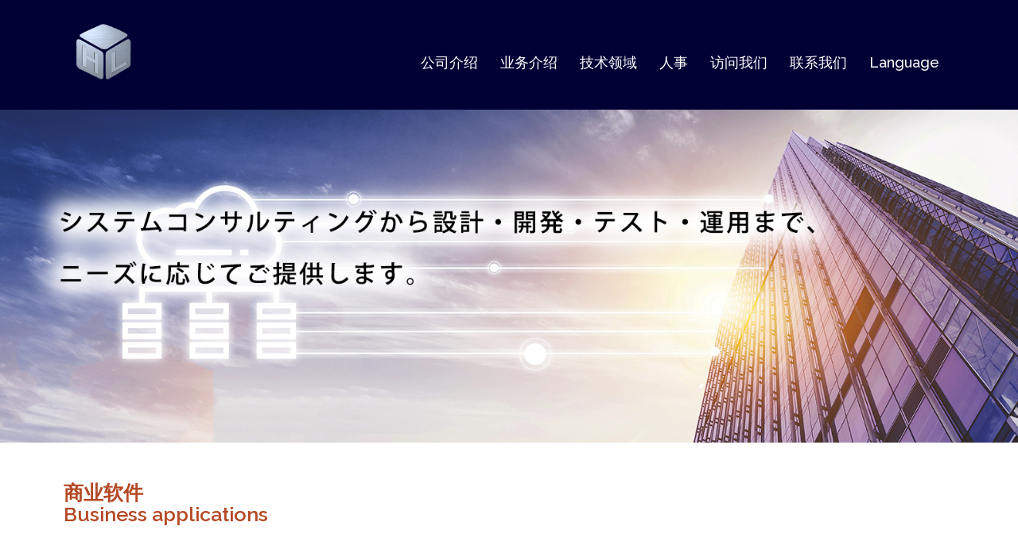

--- FILE ---
content_type: text/html; charset=UTF-8
request_url: https://hl-soft.co.jp/zh/%E5%95%86%E4%B8%9A%E8%BD%AF%E4%BB%B6/
body_size: 12780
content:
<!DOCTYPE html>
<html lang="zh-CN">
<head>
<meta charset="UTF-8">
<meta name="viewport" content="width=device-width, initial-scale=1">
<link rel="profile" href="https://gmpg.org/xfn/11">
<link rel="pingback" href="https://hl-soft.co.jp/xmlrpc.php">
<script
  src="https://code.jquery.com/jquery-3.4.0.min.js"
  integrity="sha256-BJeo0qm959uMBGb65z40ejJYGSgR7REI4+CW1fNKwOg="
  crossorigin="anonymous"></script>

<title>商业软件 | HL株式会社</title>

<!-- All in One SEO Pack 3.1.1 由 Semper Fi Web Design 的 Michael Torbert 所开发[424,450] -->
<meta name="description"  content="商业软件Business applications为了将IT技术活用于经营战略中，把人事・会计・财务・制造・贩卖等很多领域的情报进行综合管理的企业需求不断扩大。从独特性或者费用方面考虑，不使用市场包装而是用开放源代码构建独特的自社系统的客户也日益增多。界面趋向电子化，开发语言，方法也越来越多元化。 提供的主要商品项目" />

<link rel="canonical" href="https://hl-soft.co.jp/zh/商业软件/" />
<!-- All in One SEO Pack -->
<link rel='dns-prefetch' href='//fonts.googleapis.com' />
<link rel='dns-prefetch' href='//s.w.org' />
<link rel="alternate" type="application/rss+xml" title="HL株式会社 &raquo; Feed" href="https://hl-soft.co.jp/zh/feed/" />
<link rel="alternate" type="application/rss+xml" title="HL株式会社 &raquo; 评论Feed" href="https://hl-soft.co.jp/zh/comments/feed/" />
		<script type="text/javascript">
			window._wpemojiSettings = {"baseUrl":"https:\/\/s.w.org\/images\/core\/emoji\/12.0.0-1\/72x72\/","ext":".png","svgUrl":"https:\/\/s.w.org\/images\/core\/emoji\/12.0.0-1\/svg\/","svgExt":".svg","source":{"concatemoji":"https:\/\/hl-soft.co.jp\/wp-includes\/js\/wp-emoji-release.min.js?ver=5.4"}};
			/*! This file is auto-generated */
			!function(e,a,t){var r,n,o,i,p=a.createElement("canvas"),s=p.getContext&&p.getContext("2d");function c(e,t){var a=String.fromCharCode;s.clearRect(0,0,p.width,p.height),s.fillText(a.apply(this,e),0,0);var r=p.toDataURL();return s.clearRect(0,0,p.width,p.height),s.fillText(a.apply(this,t),0,0),r===p.toDataURL()}function l(e){if(!s||!s.fillText)return!1;switch(s.textBaseline="top",s.font="600 32px Arial",e){case"flag":return!c([127987,65039,8205,9895,65039],[127987,65039,8203,9895,65039])&&(!c([55356,56826,55356,56819],[55356,56826,8203,55356,56819])&&!c([55356,57332,56128,56423,56128,56418,56128,56421,56128,56430,56128,56423,56128,56447],[55356,57332,8203,56128,56423,8203,56128,56418,8203,56128,56421,8203,56128,56430,8203,56128,56423,8203,56128,56447]));case"emoji":return!c([55357,56424,55356,57342,8205,55358,56605,8205,55357,56424,55356,57340],[55357,56424,55356,57342,8203,55358,56605,8203,55357,56424,55356,57340])}return!1}function d(e){var t=a.createElement("script");t.src=e,t.defer=t.type="text/javascript",a.getElementsByTagName("head")[0].appendChild(t)}for(i=Array("flag","emoji"),t.supports={everything:!0,everythingExceptFlag:!0},o=0;o<i.length;o++)t.supports[i[o]]=l(i[o]),t.supports.everything=t.supports.everything&&t.supports[i[o]],"flag"!==i[o]&&(t.supports.everythingExceptFlag=t.supports.everythingExceptFlag&&t.supports[i[o]]);t.supports.everythingExceptFlag=t.supports.everythingExceptFlag&&!t.supports.flag,t.DOMReady=!1,t.readyCallback=function(){t.DOMReady=!0},t.supports.everything||(n=function(){t.readyCallback()},a.addEventListener?(a.addEventListener("DOMContentLoaded",n,!1),e.addEventListener("load",n,!1)):(e.attachEvent("onload",n),a.attachEvent("onreadystatechange",function(){"complete"===a.readyState&&t.readyCallback()})),(r=t.source||{}).concatemoji?d(r.concatemoji):r.wpemoji&&r.twemoji&&(d(r.twemoji),d(r.wpemoji)))}(window,document,window._wpemojiSettings);
		</script>
		<style type="text/css">
img.wp-smiley,
img.emoji {
	display: inline !important;
	border: none !important;
	box-shadow: none !important;
	height: 1em !important;
	width: 1em !important;
	margin: 0 .07em !important;
	vertical-align: -0.1em !important;
	background: none !important;
	padding: 0 !important;
}
</style>
	<link rel='stylesheet' id='sydney-bootstrap-css'  href='https://hl-soft.co.jp/wp-content/themes/sydney/css/bootstrap/bootstrap.min.css?ver=1' type='text/css' media='all' />
<link rel='stylesheet' id='wp-block-library-css'  href='https://hl-soft.co.jp/wp-includes/css/dist/block-library/style.min.css?ver=5.4' type='text/css' media='all' />
<link rel='stylesheet' id='contact-form-7-css'  href='https://hl-soft.co.jp/wp-content/plugins/contact-form-7/includes/css/styles.css?ver=5.1.3' type='text/css' media='all' />
<link rel='stylesheet' id='h5ap-style-css'  href='https://hl-soft.co.jp/wp-content/plugins/html5-audio-player/style/player-style.css?ver=5.4' type='text/css' media='all' />
<link rel='stylesheet' id='sydney-fonts-css'  href='https://fonts.googleapis.com/css?family=Source+Sans+Pro%3A400%2C400italic%2C600%7CRaleway%3A400%2C500%2C600' type='text/css' media='all' />
<link rel='stylesheet' id='sydney-style-css'  href='https://hl-soft.co.jp/wp-content/themes/sydney-child/style.css?ver=20180710' type='text/css' media='all' />
<style id='sydney-style-inline-css' type='text/css'>
.site-title { font-size:32px; }
.site-description { font-size:16px; }
#mainnav ul li a { font-size:14px; }
h1 { font-size:52px; }
h2 { font-size:42px; }
h3 { font-size:32px; }
h4 { font-size:25px; }
h5 { font-size:20px; }
h6 { font-size:18px; }
body { font-size:16px; }
.single .hentry .title-post { font-size:36px; }
.header-image { background-size:cover;}
.header-image { height:300px; }
.site-header.fixed { position: absolute;}
.widget-area .widget_fp_social a,#mainnav ul li a:hover, .sydney_contact_info_widget span, .roll-team .team-content .name,.roll-team .team-item .team-pop .team-social li:hover a,.roll-infomation li.address:before,.roll-infomation li.phone:before,.roll-infomation li.email:before,.roll-testimonials .name,.roll-button.border,.roll-button:hover,.roll-icon-list .icon i,.roll-icon-list .content h3 a:hover,.roll-icon-box.white .content h3 a,.roll-icon-box .icon i,.roll-icon-box .content h3 a:hover,.switcher-container .switcher-icon a:focus,.go-top:hover,.hentry .meta-post a:hover,#mainnav > ul > li > a.active, #mainnav > ul > li > a:hover, button:hover, input[type="button"]:hover, input[type="reset"]:hover, input[type="submit"]:hover, .text-color, .social-menu-widget a, .social-menu-widget a:hover, .archive .team-social li a, a, h1 a, h2 a, h3 a, h4 a, h5 a, h6 a,.classic-alt .meta-post a,.single .hentry .meta-post a { color:#000335}
.reply,.woocommerce div.product .woocommerce-tabs ul.tabs li.active,.woocommerce #respond input#submit,.woocommerce a.button,.woocommerce button.button,.woocommerce input.button,.project-filter li a.active, .project-filter li a:hover,.preloader .pre-bounce1, .preloader .pre-bounce2,.roll-team .team-item .team-pop,.roll-progress .progress-animate,.roll-socials li a:hover,.roll-project .project-item .project-pop,.roll-project .project-filter li.active,.roll-project .project-filter li:hover,.roll-button.light:hover,.roll-button.border:hover,.roll-button,.roll-icon-box.white .icon,.owl-theme .owl-controls .owl-page.active span,.owl-theme .owl-controls.clickable .owl-page:hover span,.go-top,.bottom .socials li:hover a,.sidebar .widget:before,.blog-pagination ul li.active,.blog-pagination ul li:hover a,.content-area .hentry:after,.text-slider .maintitle:after,.error-wrap #search-submit:hover,#mainnav .sub-menu li:hover > a,#mainnav ul li ul:after, button, input[type="button"], input[type="reset"], input[type="submit"], .panel-grid-cell .widget-title:after { background-color:#000335}
.roll-socials li a:hover,.roll-socials li a,.roll-button.light:hover,.roll-button.border,.roll-button,.roll-icon-list .icon,.roll-icon-box .icon,.owl-theme .owl-controls .owl-page span,.comment .comment-detail,.widget-tags .tag-list a:hover,.blog-pagination ul li,.hentry blockquote,.error-wrap #search-submit:hover,textarea:focus,input[type="text"]:focus,input[type="password"]:focus,input[type="datetime"]:focus,input[type="datetime-local"]:focus,input[type="date"]:focus,input[type="month"]:focus,input[type="time"]:focus,input[type="week"]:focus,input[type="number"]:focus,input[type="email"]:focus,input[type="url"]:focus,input[type="search"]:focus,input[type="tel"]:focus,input[type="color"]:focus, button, input[type="button"], input[type="reset"], input[type="submit"], .archive .team-social li a { border-color:#000335}
.site-header.float-header { background-color:rgba(0,3,53,0.9);}
@media only screen and (max-width: 1024px) { .site-header { background-color:#000335;}}
.site-title a, .site-title a:hover { color:#1e73be}
.site-description { color:#ffffff}
#mainnav ul li a, #mainnav ul li::before { color:#ffffff}
#mainnav .sub-menu li a { color:#ffffff}
#mainnav .sub-menu li a { background:#000335}
.text-slider .maintitle, .text-slider .subtitle { color:#000035}
body { color:#000000}
#secondary { background-color:#ffffff}
#secondary, #secondary a, #secondary .widget-title { color:#000000}
.footer-widgets { background-color:#000335}
#sidebar-footer,#sidebar-footer a,.footer-widgets .widget-title { color:#ffffff}
.btn-menu { color:#ffffff}
#mainnav ul li a:hover { color:#1e73be}
.site-footer { background-color:#000335}
.site-footer,.site-footer a { color:#ffffff}
.overlay { background-color:#000000}
.page-wrap { padding-top:83px;}
.page-wrap { padding-bottom:100px;}
@media only screen and (max-width: 1025px) {		
			.mobile-slide {
				display: block;
			}
			.slide-item {
				background-image: none !important;
			}
			.header-slider {
			}
			.slide-item {
				height: auto !important;
			}
			.slide-inner {
				min-height: initial;
			} 
		}
@media only screen and (max-width: 780px) { 
    	h1 { font-size: 32px;}
		h2 { font-size: 28px;}
		h3 { font-size: 22px;}
		h4 { font-size: 18px;}
		h5 { font-size: 16px;}
		h6 { font-size: 14px;}
    }

</style>
<link rel='stylesheet' id='sydney-font-awesome-css'  href='https://hl-soft.co.jp/wp-content/themes/sydney/fonts/font-awesome.min.css?ver=5.4' type='text/css' media='all' />
<!--[if lte IE 9]>
<link rel='stylesheet' id='sydney-ie9-css'  href='https://hl-soft.co.jp/wp-content/themes/sydney/css/ie9.css?ver=5.4' type='text/css' media='all' />
<![endif]-->
<link rel='stylesheet' id='elementor-icons-css'  href='https://hl-soft.co.jp/wp-content/plugins/elementor/assets/lib/eicons/css/elementor-icons.min.css?ver=5.6.2' type='text/css' media='all' />
<link rel='stylesheet' id='elementor-animations-css'  href='https://hl-soft.co.jp/wp-content/plugins/elementor/assets/lib/animations/animations.min.css?ver=2.9.8' type='text/css' media='all' />
<link rel='stylesheet' id='elementor-frontend-css'  href='https://hl-soft.co.jp/wp-content/plugins/elementor/assets/css/frontend.min.css?ver=2.9.8' type='text/css' media='all' />
<link rel='stylesheet' id='font-awesome-5-all-css'  href='https://hl-soft.co.jp/wp-content/plugins/elementor/assets/lib/font-awesome/css/all.min.css?ver=2.9.8' type='text/css' media='all' />
<link rel='stylesheet' id='font-awesome-4-shim-css'  href='https://hl-soft.co.jp/wp-content/plugins/elementor/assets/lib/font-awesome/css/v4-shims.min.css?ver=2.9.8' type='text/css' media='all' />
<link rel='stylesheet' id='elementor-post-6809-css'  href='https://hl-soft.co.jp/wp-content/uploads/elementor/css/post-6809.css?ver=1594779704' type='text/css' media='all' />
<script type='text/javascript' src='https://hl-soft.co.jp/wp-includes/js/jquery/jquery.js?ver=1.12.4-wp'></script>
<script type='text/javascript' src='https://hl-soft.co.jp/wp-includes/js/jquery/jquery-migrate.min.js?ver=1.4.1'></script>
<script type='text/javascript' src='https://hl-soft.co.jp/wp-content/plugins/html5-audio-player/js/plyr.js?ver=1'></script>
<script type='text/javascript' src='https://hl-soft.co.jp/wp-content/plugins/elementor/assets/lib/font-awesome/js/v4-shims.min.js?ver=2.9.8'></script>
<link rel='https://api.w.org/' href='https://hl-soft.co.jp/wp-json/' />
<link rel="EditURI" type="application/rsd+xml" title="RSD" href="https://hl-soft.co.jp/xmlrpc.php?rsd" />
<link rel="wlwmanifest" type="application/wlwmanifest+xml" href="https://hl-soft.co.jp/wp-includes/wlwmanifest.xml" /> 
<meta name="generator" content="WordPress 5.4" />
<link rel='shortlink' href='https://hl-soft.co.jp/?p=6809' />
<link rel="alternate" type="application/json+oembed" href="https://hl-soft.co.jp/wp-json/oembed/1.0/embed?url=https%3A%2F%2Fhl-soft.co.jp%2Fzh%2F%25e5%2595%2586%25e4%25b8%259a%25e8%25bd%25af%25e4%25bb%25b6%2F" />
<link rel="alternate" type="text/xml+oembed" href="https://hl-soft.co.jp/wp-json/oembed/1.0/embed?url=https%3A%2F%2Fhl-soft.co.jp%2Fzh%2F%25e5%2595%2586%25e4%25b8%259a%25e8%25bd%25af%25e4%25bb%25b6%2F&#038;format=xml" />
<link rel="alternate" href="https://hl-soft.co.jp/%e3%83%93%e3%82%b8%e3%83%8d%e3%82%b9%e3%82%a2%e3%83%97%e3%83%aa%e3%82%b1%e3%83%bc%e3%82%b7%e3%83%a7%e3%83%b3/" hreflang="ja" />
<link rel="alternate" href="https://hl-soft.co.jp/zh/%e5%95%86%e4%b8%9a%e8%bd%af%e4%bb%b6/" hreflang="zh-CN" />
<link rel="alternate" href="https://hl-soft.co.jp/tw/%e5%95%86%e6%a5%ad%e6%87%89%e7%94%a8/" hreflang="zh-TW" />
<link rel="alternate" href="https://hl-soft.co.jp/en/business-application/" hreflang="en" />
<link rel="alternate" href="https://hl-soft.co.jp/vi/business-application-4/" hreflang="vi" />
<link rel="icon" href="https://hl-soft.co.jp/wp-content/uploads/2019/08/cropped-3DlogoVer3LinXi02-32x32.png" sizes="32x32" />
<link rel="icon" href="https://hl-soft.co.jp/wp-content/uploads/2019/08/cropped-3DlogoVer3LinXi02-192x192.png" sizes="192x192" />
<link rel="apple-touch-icon" href="https://hl-soft.co.jp/wp-content/uploads/2019/08/cropped-3DlogoVer3LinXi02-180x180.png" />
<meta name="msapplication-TileImage" content="https://hl-soft.co.jp/wp-content/uploads/2019/08/cropped-3DlogoVer3LinXi02-270x270.png" />
		<style type="text/css" id="wp-custom-css">
			/* 大阪事務所情報非表示 */
.osaka_info{
	display:none;
}
/* SEサービス */
#menu-item-1690 ul.sub-menu li a 
{
	font-size: 56%;
}
/* ソフト製品 */
ul.sub-menu #menu-item-6487 > a{
	font-size: 56%;
}
/* 採用情報->職種 */
#menu-item-3315 ul.sub-menu li a 
{
	font-size: 56%;
}
/* 飛鳥SES画面->文字の左に青い線をつける */
.padding-left-aoi {
  padding-left: 20px;
  border-left: 5px solid #0091da;
}

/* ------sample_start------ */
/* 下拉菜单上边框变色 */
.sub-menu{
   border-top: #03A9F4 solid 1px;
}
/* 鼠标悬停，去掉下拉菜单左边框变色 */
#mainnav .sub-menu li:hover{
 	border-left: unset;
}
/* 鼠标悬停，下拉菜单的链接变色 */
#masthead ul.sub-menu li a:hover{
	background-color: #03A9F4;
}
/* 下拉菜单的底色 */
#mainnav ul.sub-menu li{
    opacity: 0.8;
    background: rgba(51,51,51,0.95);
}
/* 下拉菜单链接的底色 */
#mainnav .sub-menu li a{
    background: rgba(51,51,51,0.95);
}
/* 下拉菜单有二级链接的底色 */
#mainnav .sub-menu li:hover > a{
    background-color: rgba(51,51,51,0.95);
}
/* 页眉 */
#masthead{
    background-image: url(https://hl-soft.org/wp-content/uploads/2020/08/3d-connecting-lines-dots.jpg);
	   background-position: center;
}
/* 页脚 */
.footer-widgets{
    background-image: url(https://hl-soft.org/wp-content/uploads/2020/08/3d-connecting-lines-dots.jpg);
}
/* 页眉底色 */
.site-footer{
    background-color: #031021;
}
div#page div.top-padding{
			background: #000c1c;
}
/* 页眉菜单圆角 */
#mainnav ul li{
    border-radius: 3px;
/* 20200812-add-02-页眉菜单变成长方形 */
	padding: 9px 14px 14px 14px;
}
/* 鼠标悬停，页眉菜单换色 */
#mainnav ul li:hover{
    color: white;
	/* 20200812-edit-01-背景配色 */
    background-color: rgb(51 51 51 / 52%);
}
/* 鼠标悬停，页眉菜单文字颜色 */
#mainnav ul li a:hover{
    color: #ffffff;
}
/* 鼠标悬停，下拉菜单顶部填充,调整 */
#mainnav li:hover > ul{
	padding-top: 0px;
	left: 0%;
	width: 100%;
}
/* 下拉菜单上边框长度 */
#mainnav ul li ul{
	width: 0%;
	left: 0%;
}
/* 鼠标悬停，页眉菜单小箭头 */
#mainnav ul li.menu-item-has-children:hover{
			box-shadow: 0px 0px 3px #cdcdcd;
}
/* 20200812-add-01-页眉菜单长方形底部调整 */
.site-header{
	padding: 20px 0 0 0;
}

/* ------sample_end------ */		</style>
		
	<style>
		/* TOP文字大小 */
		#mainnav ul li a {
			font-size:18px;
		}

		/** ========================== 手机端 xs ========================== **/
		@media (max-width: 768px) {
			#mainnav ul li a {
				font-size:12px;
			}
			.top-padding{
				height:0;
			}

		}

		/** ========================== 小平板 sm ========================== **/
		@media (min-width:768px) and (max-width: 991px) {
			#mainnav ul li a {
				font-size:16px;
			}
			.top-padding{
				height:0;
			}
		}

		/** ========================== 平板 md ========================== **/
		@media (min-width:992px) and (max-width: 1025px) {
			#mainnav ul li a {
				font-size:18px;
			}
			.top-padding{
				height:0;
			}

		}
		/** ========================== PC md ========================== **/
		@media (min-width: 1026px) {

			.top-padding{
				height:135px;
			}

		}
		.top-padding{
			opacity: 1;
			background: #000035;
		}

	</style>

</head>

<body class="page-template page-template-page-templates page-template-page_real-fullwidth page-template-page-templatespage_real-fullwidth-php page page-id-6809 elementor-default elementor-kit-5245 elementor-page elementor-page-6809">

	<div class="preloader">
	    <div class="spinner">
	        <div class="pre-bounce1"></div>
	        <div class="pre-bounce2"></div>
	    </div>
	</div>
	
<div id="page" class="hfeed site">
	<a class="skip-link screen-reader-text" href="#content">Skip to content</a>

	
	<header id="masthead" class="site-header" role="banner">
		<div class="header-wrap">
			<div class="container">
				<div class="col-sm-1 col-xs-12">
										<a href="https://hl-soft.co.jp/zh/home-2/">
						<img id="hl-logo" src="https://hl-soft.co.jp/wp-content/uploads/2019/08/newLogo128_128.png" alt="hl-logo"/>
					</a>
				</div>
				<div class="col-sm-11 col-xs-12" id="menu-bar">
					<div class="btn-menu"></div>
					<nav id="mainnav" class="mainnav font-mm2" role="navigation">
						<div class="menu-%e4%b8%bb%e8%8f%9c%e5%8d%95%ef%bc%88%e4%b8%ad%e6%96%87%ef%bc%89-container"><ul id="menu-%e4%b8%bb%e8%8f%9c%e5%8d%95%ef%bc%88%e4%b8%ad%e6%96%87%ef%bc%89" class="menu"><li id="menu-item-1648" class="menu-item menu-item-type-custom menu-item-object-custom menu-item-has-children menu-item-1648"><a href="#">公司介绍</a>
<ul class="sub-menu">
	<li id="menu-item-1767" class="menu-item menu-item-type-post_type menu-item-object-page menu-item-1767"><a href="https://hl-soft.co.jp/zh/%e6%9d%a5%e8%87%aa%e5%85%ac%e5%8f%b8%e4%bb%a3%e8%a1%a8%e7%9a%84%e9%97%ae%e5%a5%bd/">社长寄语</a></li>
	<li id="menu-item-1769" class="menu-item menu-item-type-post_type menu-item-object-page menu-item-1769"><a href="https://hl-soft.co.jp/zh/%e5%85%ac%e5%8f%b8%e7%ae%80%e4%bb%8b/">公司简介</a></li>
	<li id="menu-item-1768" class="menu-item menu-item-type-post_type menu-item-object-page menu-item-1768"><a href="https://hl-soft.co.jp/zh/%e5%85%ac%e5%8f%b8%e6%b2%bf%e9%9d%a9/">公司沿革</a></li>
</ul>
</li>
<li id="menu-item-1652" class="menu-item menu-item-type-custom menu-item-object-custom menu-item-has-children menu-item-1652"><a href="#">业务介绍</a>
<ul class="sub-menu">
	<li id="menu-item-1770" class="menu-item menu-item-type-post_type menu-item-object-page menu-item-1770"><a href="https://hl-soft.co.jp/zh/kinwork-2/">招聘信息搜索引擎：Kinwork</a></li>
	<li id="menu-item-1771" class="menu-item menu-item-type-post_type menu-item-object-page menu-item-has-children menu-item-1771"><a href="https://hl-soft.co.jp/zh/se%e6%94%af%e6%8f%b4%e6%9c%8d%e5%8a%a1/">SE支援服务</a>
	<ul class="sub-menu">
		<li id="menu-item-6875" class="menu-item menu-item-type-post_type menu-item-object-page menu-item-6875"><a href="https://hl-soft.co.jp/zh/%e5%bc%80%e5%8f%91%e5%a4%96%e5%8c%85/">开发外包</a></li>
		<li id="menu-item-6876" class="menu-item menu-item-type-post_type menu-item-object-page menu-item-6876"><a href="https://hl-soft.co.jp/zh/%e7%a7%bb%e5%8a%a8%e7%ab%afapp%e5%bc%80%e5%8f%91/">移动端APP开发</a></li>
		<li id="menu-item-6877" class="menu-item menu-item-type-post_type menu-item-object-page menu-item-6877"><a href="https://hl-soft.co.jp/zh/%e5%b8%b8%e9%a9%bb%e5%bc%80%e5%8f%91/">常驻开发</a></li>
		<li id="menu-item-6878" class="menu-item menu-item-type-post_type menu-item-object-page menu-item-6878"><a href="https://hl-soft.co.jp/zh/%e4%b8%9a%e5%8a%a1%e5%ba%94%e7%94%a8%e5%bc%80%e5%8f%91/">业务应用开发</a></li>
	</ul>
</li>
	<li id="menu-item-1773" class="menu-item menu-item-type-post_type menu-item-object-page menu-item-1773"><a href="https://hl-soft.co.jp/zh/%e6%8a%80%e6%9c%af%e7%bf%bb%e8%af%91%e6%9c%8d%e5%8a%a1/">技术翻译服务</a></li>
	<li id="menu-item-1772" class="menu-item menu-item-type-post_type menu-item-object-page menu-item-1772"><a href="https://hl-soft.co.jp/zh/jec%e4%bf%9d%e8%82%b2%e5%9b%ad/">JEC保育园</a></li>
	<li id="menu-item-6879" class="menu-item menu-item-type-post_type menu-item-object-page menu-item-6879"><a href="https://hl-soft.co.jp/zh/%e7%bd%91%e7%ab%99%e5%bc%80%e5%8f%91/">网站开发</a></li>
</ul>
</li>
<li id="menu-item-6826" class="menu-item menu-item-type-custom menu-item-object-custom current-menu-ancestor current-menu-parent menu-item-has-children menu-item-6826"><a href="#">技术领域</a>
<ul class="sub-menu">
	<li id="menu-item-6827" class="menu-item menu-item-type-post_type menu-item-object-page current-menu-item page_item page-item-6809 current_page_item menu-item-6827"><a href="https://hl-soft.co.jp/zh/%e5%95%86%e4%b8%9a%e8%bd%af%e4%bb%b6/" aria-current="page">商业软件</a></li>
	<li id="menu-item-6828" class="menu-item menu-item-type-post_type menu-item-object-page menu-item-6828"><a href="https://hl-soft.co.jp/zh/%e7%bd%91%e7%bb%9c%e6%95%b0%e6%8d%ae%e5%ba%93/">网络数据库</a></li>
	<li id="menu-item-6829" class="menu-item menu-item-type-post_type menu-item-object-page menu-item-6829"><a href="https://hl-soft.co.jp/zh/%e5%b5%8c%e5%85%a5%e5%bc%8f%e8%bd%af%e4%bb%b6/">嵌入式软件</a></li>
	<li id="menu-item-6830" class="menu-item menu-item-type-post_type menu-item-object-page menu-item-6830"><a href="https://hl-soft.co.jp/zh/%e4%bf%9d%e5%ae%88%e8%bf%90%e7%94%a8/">保守运用</a></li>
</ul>
</li>
<li id="menu-item-1659" class="menu-item menu-item-type-custom menu-item-object-custom menu-item-has-children menu-item-1659"><a href="#">人事</a>
<ul class="sub-menu">
	<li id="menu-item-3403" class="menu-item menu-item-type-custom menu-item-object-custom menu-item-has-children menu-item-3403"><a href="#">招聘职位</a>
	<ul class="sub-menu">
		<li id="menu-item-2157" class="menu-item menu-item-type-post_type menu-item-object-page menu-item-2157"><a href="https://hl-soft.co.jp/zh/%e7%b3%bb%e7%bb%9f%e5%b7%a5%e7%a8%8b%e5%b8%88%e6%8b%9b%e8%81%98/">系统工程师</a></li>
		<li id="menu-item-2155" class="menu-item menu-item-type-post_type menu-item-object-page menu-item-2155"><a href="https://hl-soft.co.jp/zh/%e6%8b%9b%e8%81%98%ef%bc%9a%e8%90%a5%e4%b8%9a/">营业</a></li>
		<li id="menu-item-2151" class="menu-item menu-item-type-post_type menu-item-object-page menu-item-2151"><a href="https://hl-soft.co.jp/zh/%e6%8b%9b%e8%81%98%ef%bc%9a%e4%ba%ba%e4%ba%8b/">人事</a></li>
		<li id="menu-item-2152" class="menu-item menu-item-type-post_type menu-item-object-page menu-item-2152"><a href="https://hl-soft.co.jp/zh/%e6%8b%9b%e8%81%98%ef%bc%9a%e4%bf%9d%e8%82%b2%e5%a3%ab%ef%bc%88%e6%97%a0%e7%bb%8f%e9%aa%8c%e8%80%85%ef%bc%89/">保育士（无经验）</a></li>
		<li id="menu-item-2153" class="menu-item menu-item-type-post_type menu-item-object-page menu-item-2153"><a href="https://hl-soft.co.jp/zh/%e6%8b%9b%e8%81%98%ef%bc%9a%e4%bf%9d%e8%82%b2%e5%a3%ab%ef%bc%88%e6%9c%89%e7%9b%b8%e5%85%b3%e5%b7%a5%e4%bd%9c%e7%bb%8f%e9%aa%8c%ef%bc%89/">保育士（有经验）</a></li>
		<li id="menu-item-2154" class="menu-item menu-item-type-post_type menu-item-object-page menu-item-2154"><a href="https://hl-soft.co.jp/zh/%e6%8b%9b%e8%81%98%ef%bc%9a%e4%bf%9d%e8%82%b2%e8%be%85%e5%8a%a9/">保育辅助</a></li>
	</ul>
</li>
	<li id="menu-item-1775" class="menu-item menu-item-type-post_type menu-item-object-page menu-item-1775"><a href="https://hl-soft.co.jp/zh/%e6%9d%a5%e8%87%aa%e4%ba%ba%e4%ba%8b%e9%83%a8%e7%9a%84%e9%97%ae%e5%a5%bd/">人事部寄语</a></li>
</ul>
</li>
<li id="menu-item-1778" class="menu-item menu-item-type-post_type menu-item-object-page menu-item-1778"><a href="https://hl-soft.co.jp/zh/%e8%ae%bf%e9%97%ae%e6%88%91%e4%bb%ac/">访问我们</a></li>
<li id="menu-item-5242" class="menu-item menu-item-type-post_type menu-item-object-page menu-item-5242"><a href="https://hl-soft.co.jp/zh/%e8%81%94%e7%b3%bb%e6%88%91%e4%bb%ac/">联系我们</a></li>
<li id="menu-item-1673" class="menu-item menu-item-type-custom menu-item-object-custom menu-item-has-children menu-item-1673"><a href="#">Language</a>
<ul class="sub-menu">
	<li id="menu-item-1647-ja" class="lang-item lang-item-3 lang-item-ja lang-item-first menu-item menu-item-type-custom menu-item-object-custom menu-item-1647-ja"><a href="https://hl-soft.co.jp/%e3%83%93%e3%82%b8%e3%83%8d%e3%82%b9%e3%82%a2%e3%83%97%e3%83%aa%e3%82%b1%e3%83%bc%e3%82%b7%e3%83%a7%e3%83%b3/" hreflang="ja" lang="ja">日本語</a></li>
	<li id="menu-item-1647-zh" class="lang-item lang-item-6 lang-item-zh current-lang menu-item menu-item-type-custom menu-item-object-custom menu-item-1647-zh"><a href="https://hl-soft.co.jp/zh/%e5%95%86%e4%b8%9a%e8%bd%af%e4%bb%b6/" hreflang="zh-CN" lang="zh-CN">简体中文</a></li>
	<li id="menu-item-1647-tw" class="lang-item lang-item-68 lang-item-tw menu-item menu-item-type-custom menu-item-object-custom menu-item-1647-tw"><a href="https://hl-soft.co.jp/tw/%e5%95%86%e6%a5%ad%e6%87%89%e7%94%a8/" hreflang="zh-TW" lang="zh-TW">繁體中文</a></li>
	<li id="menu-item-1647-en" class="lang-item lang-item-55 lang-item-en menu-item menu-item-type-custom menu-item-object-custom menu-item-1647-en"><a href="https://hl-soft.co.jp/en/business-application/" hreflang="en-US" lang="en-US">English</a></li>
	<li id="menu-item-1647-ko" class="lang-item lang-item-72 lang-item-ko no-translation menu-item menu-item-type-custom menu-item-object-custom menu-item-1647-ko"><a href="https://hl-soft.co.jp/ko/home-4/" hreflang="ko-KR" lang="ko-KR">한국어</a></li>
	<li id="menu-item-1647-vi" class="lang-item lang-item-51 lang-item-vi menu-item menu-item-type-custom menu-item-object-custom menu-item-1647-vi"><a href="https://hl-soft.co.jp/vi/business-application-4/" hreflang="vi" lang="vi">Tiếng Việt</a></li>
	<li id="menu-item-1647-my" class="lang-item lang-item-46 lang-item-my no-translation menu-item menu-item-type-custom menu-item-object-custom menu-item-1647-my"><a href="https://hl-soft.co.jp/my/hl-home-page/" hreflang="my-MM" lang="my-MM">ဗမာစာ</a></li>
</ul>
</li>
</ul></div>					</nav><!-- #site-navigation -->
				</div>
			</div>
		</div>
	</header><!-- #masthead -->

	
	<div class="sydney-hero-area">
				<div class="header-image">
			<div class="overlay"></div>			<img class="header-inner" src="" width="1920" alt="HL株式会社" title="HL株式会社">
		</div>
		
			</div>

		<div class="top-padding"></div>
	<div id="content" class="page-wrap">
		<div class="container-fluid content-wrapper">
			<div class="row">
<style>
	/** ========================== less than PC size ========================== **/
	@media (max-width:1024px){
		#content{
			padding-top:0;
		}
	}
	/** ========================== PC size ========================== **/
	@media (min-width:1025px){
		#content{
			padding-top:0;
		}

	}

</style>

<div style="margin-left:-15px;">
	<img src="https://hl-soft.co.jp/wp-content/uploads/2020/05/business_app_t02.jpg" alt="pageImage" style="width:100%;"/>
</div>
<div id="primary" class="content-area">
	<main id="main" class="site-main" role="main">

		
			<article id="post-6809" class="post-6809 page type-page status-publish has-post-thumbnail hentry">
	<header class="entry-header">
			</header><!-- .entry-header -->

	<div class="entry-content">
				<div data-elementor-type="wp-page" data-elementor-id="6809" class="elementor elementor-6809" data-elementor-settings="[]">
			<div class="elementor-inner">
				<div class="elementor-section-wrap">
							<section class="elementor-element elementor-element-04de798 elementor-section-boxed elementor-section-height-default elementor-section-height-default elementor-section elementor-top-section" data-id="04de798" data-element_type="section">
						<div class="elementor-container elementor-column-gap-default">
				<div class="elementor-row">
				<div class="elementor-element elementor-element-615c80d elementor-column elementor-col-100 elementor-top-column" data-id="615c80d" data-element_type="column">
			<div class="elementor-column-wrap  elementor-element-populated">
					<div class="elementor-widget-wrap">
				<div class="elementor-element elementor-element-8f8b9aa elementor-widget elementor-widget-text-editor" data-id="8f8b9aa" data-element_type="widget" data-widget_type="text-editor.default">
				<div class="elementor-widget-container">
					<div class="elementor-text-editor elementor-clearfix"><h4><span style="color: #b54926;">商业软件</span><br /><span style="color: #b54926;">Business applications</span></h4></div>
				</div>
				</div>
						</div>
			</div>
		</div>
						</div>
			</div>
		</section>
				<section class="elementor-element elementor-element-611faa1 elementor-section-boxed elementor-section-height-default elementor-section-height-default elementor-section elementor-top-section" data-id="611faa1" data-element_type="section">
						<div class="elementor-container elementor-column-gap-default">
				<div class="elementor-row">
				<div class="elementor-element elementor-element-89033e9 elementor-column elementor-col-100 elementor-top-column" data-id="89033e9" data-element_type="column">
			<div class="elementor-column-wrap  elementor-element-populated">
					<div class="elementor-widget-wrap">
				<div class="elementor-element elementor-element-a2f4c49 elementor-widget elementor-widget-text-editor" data-id="a2f4c49" data-element_type="widget" data-widget_type="text-editor.default">
				<div class="elementor-widget-container">
					<div class="elementor-text-editor elementor-clearfix"><h6 style="line-height: 3rem;">为了将IT技术活用于经营战略中，把人事・会计・财务・制造・贩卖等很多领域的情报进行综合管理的企业需求不断扩大。从独特性或者费用方面考虑，不使用市场包装而是用开放源代码构建独特的自社系统的客户也日益增多。界面趋向电子化，开发语言，方法也越来越多元化。</h6></div>
				</div>
				</div>
						</div>
			</div>
		</div>
						</div>
			</div>
		</section>
				<section class="elementor-element elementor-element-11c4d07 elementor-section-boxed elementor-section-height-default elementor-section-height-default elementor-section elementor-top-section" data-id="11c4d07" data-element_type="section">
						<div class="elementor-container elementor-column-gap-default">
				<div class="elementor-row">
				<div class="elementor-element elementor-element-788fd39 elementor-column elementor-col-100 elementor-top-column" data-id="788fd39" data-element_type="column">
			<div class="elementor-column-wrap  elementor-element-populated">
					<div class="elementor-widget-wrap">
				<div class="elementor-element elementor-element-4e5d3a4 elementor-widget elementor-widget-heading" data-id="4e5d3a4" data-element_type="widget" data-widget_type="heading.default">
				<div class="elementor-widget-container">
			<h2 class="elementor-heading-title elementor-size-medium">提供的主要商品项目</h2>		</div>
				</div>
						</div>
			</div>
		</div>
						</div>
			</div>
		</section>
				<section class="elementor-element elementor-element-4a406ef elementor-section-boxed elementor-section-height-default elementor-section-height-default elementor-section elementor-top-section" data-id="4a406ef" data-element_type="section">
						<div class="elementor-container elementor-column-gap-default">
				<div class="elementor-row">
				<div class="elementor-element elementor-element-7e5120f elementor-column elementor-col-100 elementor-top-column" data-id="7e5120f" data-element_type="column">
			<div class="elementor-column-wrap  elementor-element-populated">
					<div class="elementor-widget-wrap">
				<div class="elementor-element elementor-element-9007753 elementor-widget elementor-widget-html" data-id="9007753" data-element_type="widget" data-widget_type="html.default">
				<div class="elementor-widget-container">
			<style>
        table {
            border-collapse: separate;
            border-spacing: 1px;
        }

        table td {
            border-radius: 3px;
            text-align: left;
            padding: 10px 0;
        }

        table td {
            background-color: #5b9bd5;
            border: solid 1px #ffffff;
            font-size: 1.5rem;
            padding: 2rem;
        }

        tr.tr_erp td
        {
            background-color: #f2f2f2;
        }

        tr.tr_scm td,
        tr.tr_pdm td{
            background-color:  #d2deef;
        }

        tr.tr_crm td{
            background-color: #eaeff7;
        }
    </style>

<table>
        <tbody>
            <tr class="tr_erp">
                <td>ERP</td>
                <td>让客户的资源毫无浪费，有效活用，提高生产效率的想法可以运用在经营管理的效率化上。</td>
            </tr>
            <tr class="tr_scm">
                <td>SCM</td>
                <td>对于一个企业的商业买卖来说，顾客是最重要的位置。</td>
            </tr>
            <tr class="tr_crm">
                <td>CRM</td>
                <td>将客户的商品开发过程的全部情报进行一体管理的系统。通过共享信息可能实现制造的效率化和成本的削减。</td>
            </tr>
            <tr class="tr_pdm">
                <td>PDM</td>
                <td>综合营业，采购，设计，制造等部门之间的信息，将操作最优化，从而提高收益和投资回报率。</td>
            </tr>
        </tbody>
    </table>		</div>
				</div>
						</div>
			</div>
		</div>
						</div>
			</div>
		</section>
				<section class="elementor-element elementor-element-6d27ac9 elementor-section-boxed elementor-section-height-default elementor-section-height-default elementor-section elementor-top-section" data-id="6d27ac9" data-element_type="section">
						<div class="elementor-container elementor-column-gap-default">
				<div class="elementor-row">
				<div class="elementor-element elementor-element-41f260d elementor-column elementor-col-100 elementor-top-column" data-id="41f260d" data-element_type="column">
			<div class="elementor-column-wrap  elementor-element-populated">
					<div class="elementor-widget-wrap">
				<div class="elementor-element elementor-element-2919d80 elementor-widget elementor-widget-heading" data-id="2919d80" data-element_type="widget" data-widget_type="heading.default">
				<div class="elementor-widget-container">
			<h2 class="elementor-heading-title elementor-size-medium">业务的成绩</h2>		</div>
				</div>
						</div>
			</div>
		</div>
						</div>
			</div>
		</section>
				<section class="elementor-element elementor-element-1475b5c elementor-hidden-desktop elementor-hidden-tablet elementor-section-boxed elementor-section-height-default elementor-section-height-default elementor-section elementor-top-section" data-id="1475b5c" data-element_type="section">
						<div class="elementor-container elementor-column-gap-default">
				<div class="elementor-row">
				<div class="elementor-element elementor-element-2806f71 elementor-column elementor-col-100 elementor-top-column" data-id="2806f71" data-element_type="column">
			<div class="elementor-column-wrap  elementor-element-populated">
					<div class="elementor-widget-wrap">
				<div class="elementor-element elementor-element-8434077 elementor-icon-list--layout-traditional elementor-widget elementor-widget-icon-list" data-id="8434077" data-element_type="widget" data-widget_type="icon-list.default">
				<div class="elementor-widget-container">
					<ul class="elementor-icon-list-items">
							<li class="elementor-icon-list-item" >
										<span class="elementor-icon-list-text">人事工资系统</span>
									</li>
								<li class="elementor-icon-list-item" >
										<span class="elementor-icon-list-text">勤务管理系统</span>
									</li>
								<li class="elementor-icon-list-item" >
										<span class="elementor-icon-list-text">营业管理系统</span>
									</li>
								<li class="elementor-icon-list-item" >
										<span class="elementor-icon-list-text">财务会计系统</span>
									</li>
								<li class="elementor-icon-list-item" >
										<span class="elementor-icon-list-text">生产管理系统</span>
									</li>
								<li class="elementor-icon-list-item" >
										<span class="elementor-icon-list-text">经营情报分析系统</span>
									</li>
								<li class="elementor-icon-list-item" >
										<span class="elementor-icon-list-text">ERP包装</span>
									</li>
								<li class="elementor-icon-list-item" >
										<span class="elementor-icon-list-text">基础系统・SCM系统</span>
									</li>
								<li class="elementor-icon-list-item" >
										<span class="elementor-icon-list-text">电子诊断记录系统</span>
									</li>
								<li class="elementor-icon-list-item" >
										<span class="elementor-icon-list-text">行政文书管理系统</span>
									</li>
								<li class="elementor-icon-list-item" >
										<span class="elementor-icon-list-text">保育院系统</span>
									</li>
								<li class="elementor-icon-list-item" >
										<span class="elementor-icon-list-text">面向销售公司的营业支援系统</span>
									</li>
								<li class="elementor-icon-list-item" >
										<span class="elementor-icon-list-text">收银系统</span>
									</li>
								<li class="elementor-icon-list-item" >
										<span class="elementor-icon-list-text">人材派遣管理系统等</span>
									</li>
						</ul>
				</div>
				</div>
						</div>
			</div>
		</div>
						</div>
			</div>
		</section>
				<section class="elementor-element elementor-element-aea89e8 elementor-hidden-phone elementor-section-boxed elementor-section-height-default elementor-section-height-default elementor-section elementor-top-section" data-id="aea89e8" data-element_type="section">
						<div class="elementor-container elementor-column-gap-default">
				<div class="elementor-row">
				<div class="elementor-element elementor-element-2f98767 elementor-column elementor-col-50 elementor-top-column" data-id="2f98767" data-element_type="column">
			<div class="elementor-column-wrap  elementor-element-populated">
					<div class="elementor-widget-wrap">
				<div class="elementor-element elementor-element-f5757ae elementor-icon-list--layout-traditional elementor-widget elementor-widget-icon-list" data-id="f5757ae" data-element_type="widget" data-widget_type="icon-list.default">
				<div class="elementor-widget-container">
					<ul class="elementor-icon-list-items">
							<li class="elementor-icon-list-item" >
										<span class="elementor-icon-list-text">人事工资系统</span>
									</li>
								<li class="elementor-icon-list-item" >
										<span class="elementor-icon-list-text">勤务管理系统</span>
									</li>
								<li class="elementor-icon-list-item" >
										<span class="elementor-icon-list-text">营业管理系统</span>
									</li>
								<li class="elementor-icon-list-item" >
										<span class="elementor-icon-list-text">财务会计系统</span>
									</li>
								<li class="elementor-icon-list-item" >
										<span class="elementor-icon-list-text">生产管理系统</span>
									</li>
								<li class="elementor-icon-list-item" >
										<span class="elementor-icon-list-text">经营情报分析系统</span>
									</li>
								<li class="elementor-icon-list-item" >
										<span class="elementor-icon-list-text">ERP包装</span>
									</li>
						</ul>
				</div>
				</div>
						</div>
			</div>
		</div>
				<div class="elementor-element elementor-element-fb484e4 elementor-column elementor-col-50 elementor-top-column" data-id="fb484e4" data-element_type="column">
			<div class="elementor-column-wrap  elementor-element-populated">
					<div class="elementor-widget-wrap">
				<div class="elementor-element elementor-element-d51965b elementor-icon-list--layout-traditional elementor-widget elementor-widget-icon-list" data-id="d51965b" data-element_type="widget" data-widget_type="icon-list.default">
				<div class="elementor-widget-container">
					<ul class="elementor-icon-list-items">
							<li class="elementor-icon-list-item" >
										<span class="elementor-icon-list-text">基础系统・SCM系统</span>
									</li>
								<li class="elementor-icon-list-item" >
										<span class="elementor-icon-list-text">电子诊断记录系统</span>
									</li>
								<li class="elementor-icon-list-item" >
										<span class="elementor-icon-list-text">行政文书管理系统</span>
									</li>
								<li class="elementor-icon-list-item" >
										<span class="elementor-icon-list-text">保育院系统</span>
									</li>
								<li class="elementor-icon-list-item" >
										<span class="elementor-icon-list-text">面向销售公司的营业支援系统</span>
									</li>
								<li class="elementor-icon-list-item" >
										<span class="elementor-icon-list-text">收银系统</span>
									</li>
								<li class="elementor-icon-list-item" >
										<span class="elementor-icon-list-text">人材派遣管理系统等</span>
									</li>
						</ul>
				</div>
				</div>
						</div>
			</div>
		</div>
						</div>
			</div>
		</section>
				<section class="elementor-element elementor-element-e27c263 elementor-section-boxed elementor-section-height-default elementor-section-height-default elementor-section elementor-top-section" data-id="e27c263" data-element_type="section">
						<div class="elementor-container elementor-column-gap-default">
				<div class="elementor-row">
				<div class="elementor-element elementor-element-7b9e045 elementor-column elementor-col-100 elementor-top-column" data-id="7b9e045" data-element_type="column">
			<div class="elementor-column-wrap  elementor-element-populated">
					<div class="elementor-widget-wrap">
				<div class="elementor-element elementor-element-0c24a8e elementor-widget elementor-widget-html" data-id="0c24a8e" data-element_type="widget" data-widget_type="html.default">
				<div class="elementor-widget-container">
			<style>
 .contact-box {
    position: relative;
    text-align: center;
}

.contact_icon {
    width: 25%!important;
    height: auto;
    position: absolute;
    top: 55%;
    left: 51%;
    cursor: pointer;
}
.contact_background {
    width: auto;
    height: auto;
    max-width: 60%!important;
    max-height: 100%;
}
@media screen and (max-width:414px) { 
    /*　spサイズ　*/
     .contact_icon {
        width: 13rem !important;
    }
    .contact_background {
        max-width: 33rem!important;
    }
}
@media screen and (min-width: 415px) and (max-width:768px){ 
    /*　tbサイズ　*/
    .contact_background {
        max-width: 45rem!important;
    }
    
}

</style>
<div class="contact-box">
    <img 
    class="contact_background"
    src="https://hl-soft.co.jp/wp-content/uploads/2020/05/contact_hl_04.jpg"/>
    <div class="contact_icon" onclick="window.location='https://hl-soft.co.jp/mail/';">
      <img src="https://hl-soft.co.jp/wp-content/uploads/2020/05/contact_hl_05.jpg">
  </div>
</div>
		</div>
				</div>
						</div>
			</div>
		</div>
						</div>
			</div>
		</section>
						</div>
			</div>
		</div>
					</div><!-- .entry-content -->

	<footer class="entry-footer">
			</footer><!-- .entry-footer -->
</article><!-- #post-## -->

			
		

	</main><!-- #main -->
</div><!-- #primary -->

<script>
	$(function(){
		// 代表挨拶画面の年数を自動更新する[start]
		var now,year;
		now = new Date();
		year = now.getFullYear();
		year = year - 2013;
		// 英語画面
		if(year >= 0 && year < 2){
			// 1年目
			   $("#year-up-data-en").text('1st');
			 }else if(year == 2){
				 // 2年目
				 $("#year-up-data-en").text(year+'nd');
			}else if(year == 3){
				// 3年目
				$("#year-up-data-en").text(year+'rd');
			}else{
				$("#year-up-data-en").text(year+'th');
			}
		if(year == 0){
			year = 1;
		}
     // 英語画面以外の言語画面
		$("#year-up-data").text(year);
		// 代表挨拶画面の年数を自動更新する[end]
	});
</script>

			</div>
		</div>
	</div><!-- #content -->

	
			

	
	<div id="sidebar-footer" class="footer-widgets widget-area" role="complementary">
		<div class="container">
							<div class="sidebar-column col-md-4">
					<aside id="custom_html-12" class="widget_text widget widget_custom_html"><h3 class="widget-title">Footer（中文）</h3><div class="textwidget custom-html-widget"><div class="row">
	<div class="col-md-5 footer-text" style="">
		总公司：<br>
〒210-0005 <br>
神奈川県川崎市川崎区東田町９−６加瀬ビル101　４階<br>
(9-6kase Bld.101 4kai, Higashidacho, Kawasaki Shi Kawasaki Ku, Kanagawa Ken, 210-0005, Japan)<br>
TEL: 044-280-7361<br>
FAX: 044-280-7362<br>
<br>
		<div class="osaka_info">
		大阪办事处：<br>
〒532-0004<br>
大阪市淀川区西宮原１丁目８番３３号日宝新大阪第２ビル203<br>
(Kawasakisiten Bld.5F, 2-3ribinguraifu, Miyamaecho, Kawasaki-ku Kawasaki-shi, Kanagawa, 210-0012, Japan)<br>
		</div>
				<div class="row" style="padding-top:30px;padding-bottom:30px;padding-left:10px;">
			<a href="https://hl-soft.co.jp/privacypolicy/"  style = "border:none;"><img src='https://hl-soft.co.jp/wp-content/uploads/2021/11/17003660_02_200_JP.png' alt='p-mark' style='width:150px;'></a>	
		</div>
	</div>
	<div class="col-md-7 footer-menu">
		<div class="col-xs-6">
			≻&nbsp<a href="https://hl-soft.co.jp/zh/home-2/" >主页</a>
		</div>
		<div class="col-xs-6">
			≻&nbsp<a href="https://hl-soft.co.jp/zh/%e6%8b%9b%e8%81%98%e4%bf%a1%e6%81%af/" >招聘信息</a>
		</div>
		<div class="col-xs-6">
			≻&nbsp<a href="https://kinwork.jp/">KinWork</a>
		</div>

		<div class="col-xs-6">
			≻&nbsp<a href="https://hl-soft.co.jp/zh/%e5%85%ac%e5%8f%b8%e7%ae%80%e4%bb%8b/" >公司简介</a>

		</div>
		<div class="col-xs-6">
			≻&nbsp<a href="http://server.hl-soft.org:8008/Login/login.aspx">职员入口 </a>
		</div>
		<div class="col-xs-6">
			≻&nbsp<a href="https://hl-soft.co.jp/zh/%e4%b8%9a%e5%8a%a1%e4%bb%8b%e7%bb%8d/" >业务介绍</a>
		</div>

		<div class="col-xs-6">
			≻&nbsp<a href="https://hl-soft.co.jp/zh/%e8%81%94%e7%b3%bb%e6%88%91%e4%bb%ac/" >联系我们</a>
		</div>
		<div class="col-xs-6">
			≻&nbsp<a href="https://hl-soft.co.jp/privacypolicy/" >隐私保护协议</a>
		</div>
		<div class="col-xs-6">
			≻&nbsp<a href="https://hl-soft.co.jp/zh/%e8%ae%bf%e9%97%ae%e6%88%91%e4%bb%ac/" >访问我们</a>
		</div>
	</div>
</div>
</div></aside>				</div>
				
				
				
				
		</div>	
	</div>	
    <a class="go-top"><i class="fa fa-angle-up"></i></a>
		
	<footer id="colophon" class="site-footer" role="contentinfo">
		<div class="site-info container">
			
		</div><!-- .site-info -->
	</footer><!-- #colophon -->

	
</div><!-- #page -->

<script type='text/javascript' src='https://hl-soft.co.jp/wp-content/plugins/sydney-toolbox/js/main.js?ver=20180228'></script>
<script type='text/javascript'>
/* <![CDATA[ */
var wpcf7 = {"apiSettings":{"root":"https:\/\/hl-soft.co.jp\/wp-json\/contact-form-7\/v1","namespace":"contact-form-7\/v1"}};
/* ]]> */
</script>
<script type='text/javascript' src='https://hl-soft.co.jp/wp-content/plugins/contact-form-7/includes/js/scripts.js?ver=5.1.3'></script>
<script type='text/javascript' src='https://hl-soft.co.jp/wp-content/themes/sydney/js/scripts.js?ver=5.4'></script>
<script type='text/javascript' src='https://hl-soft.co.jp/wp-content/themes/sydney/js/main.min.js?ver=20180716'></script>
<script type='text/javascript' src='https://hl-soft.co.jp/wp-content/themes/sydney/js/skip-link-focus-fix.js?ver=20130115'></script>
<script type='text/javascript' src='https://hl-soft.co.jp/wp-includes/js/wp-embed.min.js?ver=5.4'></script>
<script type='text/javascript' src='https://hl-soft.co.jp/wp-content/plugins/elementor/assets/js/frontend-modules.min.js?ver=2.9.8'></script>
<script type='text/javascript' src='https://hl-soft.co.jp/wp-includes/js/jquery/ui/position.min.js?ver=1.11.4'></script>
<script type='text/javascript' src='https://hl-soft.co.jp/wp-content/plugins/elementor/assets/lib/dialog/dialog.min.js?ver=4.7.6'></script>
<script type='text/javascript' src='https://hl-soft.co.jp/wp-content/plugins/elementor/assets/lib/waypoints/waypoints.min.js?ver=4.0.2'></script>
<script type='text/javascript' src='https://hl-soft.co.jp/wp-content/plugins/elementor/assets/lib/swiper/swiper.min.js?ver=5.3.6'></script>
<script type='text/javascript' src='https://hl-soft.co.jp/wp-content/plugins/elementor/assets/lib/share-link/share-link.min.js?ver=2.9.8'></script>
<script type='text/javascript'>
var elementorFrontendConfig = {"environmentMode":{"edit":false,"wpPreview":false},"i18n":{"shareOnFacebook":"\u5206\u4eab\u5230Facebook","shareOnTwitter":"\u5206\u4eab\u5230Twitter","pinIt":"Pin it","downloadImage":"\u4e0b\u8f7d\u56fe\u7247"},"is_rtl":false,"breakpoints":{"xs":0,"sm":480,"md":768,"lg":1025,"xl":1440,"xxl":1600},"version":"2.9.8","urls":{"assets":"https:\/\/hl-soft.co.jp\/wp-content\/plugins\/elementor\/assets\/"},"settings":{"page":[],"general":{"elementor_global_image_lightbox":"yes","elementor_lightbox_enable_counter":"yes","elementor_lightbox_enable_fullscreen":"yes","elementor_lightbox_enable_zoom":"yes","elementor_lightbox_enable_share":"yes","elementor_lightbox_title_src":"title","elementor_lightbox_description_src":"description"},"editorPreferences":[]},"post":{"id":6809,"title":"%E5%95%86%E4%B8%9A%E8%BD%AF%E4%BB%B6%20%E2%80%93%20HL%E6%A0%AA%E5%BC%8F%E4%BC%9A%E7%A4%BE","excerpt":"","featuredImage":"https:\/\/hl-soft.co.jp\/wp-content\/uploads\/2020\/05\/business_app_t02.jpg"}};
</script>
<script type='text/javascript' src='https://hl-soft.co.jp/wp-content/plugins/elementor/assets/js/frontend.min.js?ver=2.9.8'></script>

</body>
</html>




--- FILE ---
content_type: text/css
request_url: https://hl-soft.co.jp/wp-content/themes/sydney-child/style.css?ver=20180710
body_size: 4795
content:
/*
Theme Name: sydney　子主题
Theme URI: https://yukainaotakus.dooun.net
Author: dooun
Author URI: https://yukainaotakus.dooun.net
Description: 这是一个子主题.
Version: 0.1.0
Template: sydney
License: GNU General Public License v2 or later

*/

@import url("../sydney/style.css");
/** ========================== 共通 ========================== **/

@font-face { 
font-family: WinHaka; 
src: url("font/winhaka.eot") /* EOT file for IE */ 
} 
@font-face { 
font-family: WinHaka; 
src: url("font/winhaka.ttf") /* TTF file for CSS3 browsers */ 
} 
.font-mm{ font-family:WinHaka !important;}
.font-mm h1,font-mm h2,font-mm h3,font-mm h4,font-mm h5,font-mm h16,font-mm li{
	font-family:WinHaka !important;
}

/* 缅甸文字体 */
@font-face { 
font-family: ZawgyiOne; 
src: url("font/ZawgyiOne.eot") /* EOT file for IE */ 
} 
@font-face { 
font-family: ZawgyiOne; 
src: url("font/ZawgyiOne.ttf") /* TTF file for CSS3 browsers */ 
} 


table.dot-line tr{
	border-bottom:1px dashed #afafaf;
}

.font-mm2{
	font-family:ZawgyiOne !important;
}

h1{
	color:#b54926;
}

.widget_text {
	display:block;
}

/* 页脚长度占满 */
.sidebar-column{
	width:100%;
}

/* 内容区域阴影 */
.content-area{
	box-shadow: 10px 15px 10px grey;
}

/* 去掉单独页面顶部图片的模糊效果 */
.overlay{
	background-color:rgba(0, 0, 0, 0) !important;
}

.hrr{
	height: 1px;
	margin-top:6px;
}

/* 内容部分不要太贴边 */
.entry-content{
	/*margin-right:15px;*/
}

/* 表格 */
table.huge th,table.huge td {
	border:none;
	padding:35px;
	font-size:20px;
}
th,td{
	text-align:left;
}
/* 蓝色的标题 */
.pre{
/* 	background-color:#063894; */
	font-family: serif;
	font-weight: bold;
/* 	font-size:12px; */
	background-color: #000035;
	color: white;
	padding: 20px;
	font-size: 21px;
}
/* 蓝底白字的标题 */
.blue-title {
	font-family: serif;
	font-weight: bold;
	background-color: #000035;
	color: white;
	padding: 20px;
	font-size: 21px;
	margin-top:20px;
	margin-bottom:20px;
}

/* 边框阴影（小） */
#yyy{
/* 	margin-left: -10%; */
/* 	width:90%; */
	border:1px solid #f7f7f7;
	box-shadow: 1px 1px 10px #000036 ;
	margin-left: 0%;
}

.tbody{
padding:16px;
	font-size:15px;
}
.font-24 {
	font-size:24px;
}

/* button2系列：线框按钮 */
	.button2 {
		display: inline-block;
		width: 200px;
		height: 54px;
		text-align: center;
		text-decoration: none;
		line-height: 54px;
	}
	.button2::before,
	.button2::after {
		position: absolute;
		z-index: -1;
		display: block;
		content: '';
	}
	.button2,
	.button2::before,
	.button2::after {
		-webkit-box-sizing: border-box;
		-moz-box-sizing: border-box;
		box-sizing: border-box;
		-webkit-transition: all .3s;
		transition: all .3s;
	}
	.button2 {
		position: relative;
		z-index: 2;
		background-color: #fff;
		border: 2px solid #000335;
		color: black;
		line-height: 50px;
		overflow: hidden;
	}
	.button2:hover {
		color: #fff;
	}
	.button2::after {
		top: 0;
		left: 0;
		width: 100%;
		height: 100%;
	}
	.button2:hover::after {
		-webkit-transform: scale(2) rotate(180deg);
		transform: scale(2) rotate(180deg);
		background: #000335;
	}

/* button5系列：黑白动画按钮 */
	.button5.btn5-en{
		width:250px;
	}
	.button5.btn5-ko{
		width:250px;
	}
	.button5.btn5-vi{
		width:250px;
	}
	.button5.btn5-my{
		width:400px;
	}
.button5 {
  display: inline-block;
  width: 200px;
  height: 54px;
  text-align: center;
  text-decoration: none;
  line-height: 54px;
}
.button5::before,
.button5::after {
  position: absolute;
  z-index: -1;
  display: block;
  content: '';
}
.button5,
.button5::before,
.button5::after {
  -webkit-box-sizing: border-box;
  -moz-box-sizing: border-box;
  box-sizing: border-box;
  -webkit-transition: all .3s;
  transition: all .3s;
}
.button5 {
  position: relative;
  z-index: 2;
  background-color: #fff;
  border: 2px solid #333;
  color: #333;
  line-height: 50px;
  overflow: hidden;
}
.button5:hover {
  color: #fff;
}
.button5::after {
  top: -100%;
  left: -100%;
  width: 100%;
  height: 100%;
}
.button5:hover::after {
  top: 0;
  left: 0;
  background-color: #333;
}

/* button9系列：大黄按钮 */

.button9 {
  display: inline-block;
  width: 200px;
  height: 54px;
  text-align: center;
  text-decoration: none;
  line-height: 54px;
}
.button9::before,
.button9::after {
  position: absolute;
  z-index: -1;
  display: block;
  content: '';
}
.button9,
.button9::before,
.button9::after {
  -webkit-box-sizing: border-box;
  -moz-box-sizing: border-box;
  box-sizing: border-box;
  -webkit-transition: all .3s;
  transition: all .3s;
}
.button9 {
  position: relative;
  z-index: 2;
  background-color: #ffb311;
  border: 2px solid #ffb311;
  color: white;
  line-height: 50px;
  overflow: hidden;
}
.button9:hover {
  color: black;
}
.button9::after {
  top: 0;
  left: 0;
  width: 100%;
  height: 100%;
}
.button9:hover::after {
  -webkit-transform: scale(2) rotate(180deg);
  transform: scale(2) rotate(180deg);
  background: #ffb311;
}

/* 表单 */
/* 必須マーク */
/* .must{
	color: #fff;
	margin-right: 10px;
	padding: 6px 10px;
	background: #790d22;
	border-radius: 20px;
} */

/* 任意マーク */
/* .free {
	color: #fff;
	margin-right: 10px;
	padding: 6px 10px;
	background: #000035;
	border-radius: 20px;
} */

/* 項目名を太字にする */
form p {
	font-weight: 600;
}

/* 入力項目を見やすくする */
input.wpcf7-form-control.wpcf7-text,
textarea.wpcf7-form-control.wpcf7-textarea {
	width: 100%;
	padding: 8px 15px;
	margin-right: 10px;
	margin-top: 10px;
	border: 1px solid #d0d5d8;
	border-radius: 3px;
}
textarea.wpcf7-form-control.wpcf7-textarea {
	height: 200px;
}

/* 必須項目の入力欄を黄色にする */
/* input.wpcf7-form-control.wpcf7-text.wpcf7-validates-as-required {
	background: rgba(255, 255, 142, 0.46);
} */

/* 送信ボタンを見やすくする */
input.wpcf7-submit {
	width: 20%;
	height: 80px;
	font-size: 20px;
	font-weight: 600;
}

input.wpcf7-submit:disabled {
	cursor:not-allowed;
	background-color:gray;
	color:white;
}

/* エラーメッセージを見やすくする */
span.wpcf7-not-valid-tip,
.wpcf7-response-output.wpcf7-validation-errors {
	color: red;
	font-weight: 600;
}

/* 文字黑色 */
.elementor-text-editor{
	color:black;
}

/* 顶部菜单子项目鼠标hover */
.menu-item:hover{
	background-color:rgba(0, 0, 53, 0.8);
	color:red;
}

/* 鼠标放上去会变色top */
#mainnav .sub-menu li:hover{

 	border-left: solid #bbe1f1;
/* 	width:190px; */
	color:blue;
}

.sub-menu{
	border-top: white solid 1px;
}

/* 鼠标放上去会变色footer */
#sidebar-footer a:hover {
    border: 0.1px solid #bbe1f1;
}

table.dot-line td{
	line-height:40px;
}

.page-wrap {
	padding: 0;
	clear: both;
}

.elementor-divider-separator{
	border-top-width:1px!important;
}



/** ========================== 平板 md ========================== **/
@media (min-width:971px) and (max-width: 1170px) {
	
	
}

/** ========================== 小平板 sm ========================== **/
@media (min-width:768px) and (max-width: 970px) {
	
	
}




/** ========================== 手机端 xs ========================== **/
@media (max-width: 768px) {
	
	table.dot-line td{
		padding:5px;
		font-size:16px;
		line-height:30px;
	}
	
	.entry-title.title-post{
		font-size:26px;
	}

/*  标题 */
 		#phonetop{
		font-size:21px
	} 
	 /*TOP缩小 */
 	#masthead{
		padding:15px;
	} 
	div.btn-menu{

	 position:relative;
		top:-20px;
	}
	#jump{
		 position:relative;
		top:20px;
	
}
	p{
		font-size:13px;
		font-family:sans-serif;
		size:10px;
		position:relative; 

	}
	
	header.entry-header{
		margin-bottom:10px
	}
	
	#content{
		padding-top:1px;
	}

/* 	BOT */
	#left{
		font-size:7px;
	}
	#right{
		font-size:6px;
	}
div.entry-content{
	font-size:13px;
	}
th,td{
	padding:10px;
	font-size:14px;
}
	
#kaisya{
		min-width:80px;
}
			#nihao{
	box-shadow: 0px 0px 0px;
} 
 div.page-wrap{
	 padding-bottom:0px
} 
input.wpcf7-submit {
	width: 50%;
}
#custom_html-7 a{
/* 	display:none; */
/* 	font-size:0.7em; */
}
#custom_html-3{
	display:block;
}
.button5{
	width:120px;
}
	.button5.btn5-jp{
/* 		width:200px; */
		width:100%;
	}
	.button5.btn5-en{
/* 		width:200px; */
		width:100%;
	}
	.button5.btn5-ko{
/* 		width:200px; */
		width:100%;
	}
	.button5.btn5-vi{
/* 		width:200px; */
		width:100%;
	}
	.button5.btn5-my{
		width:100%;
	}
	.button5.btn5-zh{
		width:100%;
	}
	.button5.btn5-tw{
		width:100%;
	}
	#pre{
		margin-top:-74px;
	}
	pre{
		font-size:12px;
	
}
	.kaihatu{
		margin-top:-74px;
	}
	.syashinn{
		margin-left:0px;
		
	}



	.tbody{
padding:16px;
	font-size:10px;
}
	#aku{
		white-space: pre-wrap; 
	}
	#kk{
	margin-top:-120px;
}
	.kin{
		width: 100%;
		font-size:13px;
	}
	.sen{
		margin-top: -120px;
		
	}
	.tu{
	padding:0px
}
		.tu1{
	padding:0px
}
	#jinjibu{
	text-align: right;
	margin-left: 0px;
}
	#jinji2{
	
	margin-left: 0px;
}
	
}
/* 手机端结束 */


/** ========================== 首页 ========================== **/

/** 不显示部件标题 **/
.widget-title{
	display:none;
}



#mainnav ul li:hover {
	font-size:26px;
	color:red;
}
#mainnav>ul>li{
	font-size:26px;
	color:red;
}

/* 取消掉首页slider的下划线 */
.text-slider .maintitle:after {
	display:none;
}

/* slider的说明文字定位靠左 */
.slide-inner{
    text-align: left;
    top: 30%;
    right: auto;
    left: 15%;
}

/* TOP文字透明 */
#masthead{
	opacity:1;
	background:#000035;
}

    /*搜索按钮的样式*/
.search-btn {
    padding: 8px 40px 8px 40px;
    border: 0px;
    background-color: #004ea2;
    color: #FFFFFF;
    font-size: 1.2em;
    height:50px;
    border-radius: 5px;
}

/*搜索按钮鼠标移上去时候的样式*/
.search-btn:hover {
    background-color: #004ea2;
    color:#ffffff;
}

.search-btn :active {
    background-color: #004ea2;
}



.padding-x {
    padding-left: 3%;
    padding-right: 3%;
}

/*搜索输入框的样式*/
.search-input {
    height: 40px;
    font-size: 1.2em;
}

/*关键字被选择后的样式*/
.keywordSelect {
    color: black;
    background-color: #cccccc;
}

#search #keyword {
	height:50px;
	font-weight: bold;
	font-size:15px;
}


/*お気に入り:亮:鼠标悬空*/
.hart-loving:hover {
    font-size: 1.3em;
    color: gray;
}


/*当窗大于平板的时候*/
@media (max-width: 992px) {
    .search-btn {
        font-size:15px;
        padding-top:0;
        padding-bottom:0;
        padding-left:5px;
        padding-right:5px;
        height:40px;
    }
    #keyword {
        margin-bottom:10px;
        height:40px;
        font-weight: bold;
    }
}


.form-control {
    display: block;
    width: 100%;
    height: 34px;
    padding: 6px 12px;
    font-size: 14px;
    line-height: 25px;
    color: #555;
    background-color: #fff;
    background-image: none;
    border: 1px solid #ccc;
    border-radius: 4px;
    -webkit-box-shadow: inset 0 1px 1px rgba(0,0,0,0.075);
    box-shadow: inset 0 1px 1px rgba(0,0,0,0.075);
    -webkit-transition: border-color ease-in-out .15s,-webkit-box-shadow ease-in-out .15s;
    -o-transition: border-color ease-in-out .15s,box-shadow ease-in-out .15s;
    transition: border-color ease-in-out .15s,box-shadow ease-in-out .15s;
}

/** ========================== 技術翻訳サービス ========================== **/



#yy{
	margin-left: -45%;
	width:55%;
}
#yy{
	border:1px solid #f7f7f7;
	box-shadow: 1px 1px 10px #000036 ;
}
/* 手机端 */
@media screen and (max-width: 450px) {
	#yy{
		margin-left: 0%;
		width:100%;
	}
}

/** ========================== 融合游离在外部的页面 ========================== **/
.content-text{
	font-family: 'Roboto Condensed', 'Hiragino Kaku Gothic Pro','Yu Gothic', YuGothic, 'MS PGothic', sans-serif;
	font-size: 15px; letter-spacing: 2.25px;
	padding-left:10px;
}

/* 绿色标签 */
.tag-green{
	display: inline-block;
	height: 30px;
	line-height: 31px;
	margin: 0 6px 6px 0;
	padding: 0 0.8em;
	vertical-align: middle;
	text-align: center;
	font-size: 14px;
	border-radius: 2px;
	letter-spacing: 0.1em;
	font-weight: bold;
	background: #59c0d2;
	color: #fff;
}

/* 灰色标题 */
.title-gray{
	padding: 18px 20px;
	white-space: nowrap;
	font-weight: bold;
	color: #333;
	letter-spacing: 0.3em;
	background: #fafafa;
	border-bottom: 1px solid #efefef;
}

/* 紫色按钮 */
.puper-button{
	height: 41px;
	width: 130px;
	background-color: #445487;
	color: white;
}
.puper-button:hover{
	background-color: #343447;
}


#mainnav ul ul a {
	width: 180px;
	font-family: "Source Sans Pro", sans-serif !important;
}

#hl-logo{
	width:90px;

}

#menu-bar{
	min-height:90px;
	line-height:90px;
}

/* TOP文字位置 */
#mainnav{
	margin-top:5px;
}

/* TOP文字大小 */
#mainnav ul li a {
	font-size:30px;
	position: relative;
	display: block;
	font-family: "Raleway", sans-serif;
	color: #fff;
	font-weight: 500;
	text-decoration: none;
	outline: none;
}
#mainnav-mobi{
	line-height:normal;
	top:40px;
}
/*menu的样式*/
#mainnav ul li a:hover{
	color:#d65050;
}

/*菜单向右浮动*/
#mainnav ul {
	float:right;
 }

#mainnav {
	width:100%;
}

#mainVisual{
	width: 100%;
}
.btn-submenu {
	position: absolute;
	right: 0rem;
	top: 0;
	font-size: 20px;
	line-height: 45px;
	cursor: pointer;
	width: 100%;
	height: 44px;
	display: block;
	/* text-align:right; */
}
.btn-submenu:before {
    content: "\f107";
    color: #fff;
    padding-left: 80%;
}

.my-input-file{
	display:none!important;
}
/*上传按钮*/
.my-file-label{
	color: black;
	border: solid black 1px;
	padding-left: 15px;
	padding-right: 15px;
	padding-top: 5px;
	padding-bottom: 5px;
}
.my-file-label:hover{
	color: #151515;
	background-color:#e8e8e8;
}

.footer-text{
	line-height:1.6;
	font-family:none;
}
.footer-menu{
	line-height: 45px;
	font-family:none;
}
/** ========================== 手机端 xs ========================== **/
@media (max-width: 768px) {
	.footer-menu{
		line-height: 30px;
		font-size: 15px;
	}
	.footer-text{
		font-size: 15px;
	}
}

/** ========================== 小平板 sm ========================== **/
@media (min-width:768px) and (max-width: 991px) {

	.footer-menu{
		line-height: 35px;
		font-size: 15px;
	}
	.footer-text{
		font-size: 15px;
	}
}

/** ========================== 平板 md ========================== **/
@media (min-width:992px) and (max-width: 1025px) {

	.footer-menu{
		line-height: 35px;
		font-size: 15px;
	}
	.footer-text{
		font-size: 15px;
	}

}
/** ========================== PC md ========================== **/
@media (min-width: 1026px) {


	.footer-menu{
		line-height: 40px;
		font-size: 15px;
	}
	.footer-text{
		font-size: 15px;
	}
}





--- FILE ---
content_type: text/css
request_url: https://hl-soft.co.jp/wp-content/uploads/elementor/css/post-6809.css?ver=1594779704
body_size: 440
content:
.elementor-6809 .elementor-element.elementor-element-4e5d3a4 .elementor-heading-title{color:#0070C0;}.elementor-6809 .elementor-element.elementor-element-4e5d3a4 > .elementor-widget-container{padding:1% 1% 1% 1%;background-color:#BDD4EE;}.elementor-6809 .elementor-element.elementor-element-4a406ef{padding:0% 0% 1% 0%;}.elementor-6809 .elementor-element.elementor-element-2919d80 .elementor-heading-title{color:#0070C0;}.elementor-6809 .elementor-element.elementor-element-2919d80 > .elementor-widget-container{padding:1% 1% 1% 1%;background-color:#BDD4EE;}.elementor-6809 .elementor-element.elementor-element-8434077 .elementor-icon-list-items:not(.elementor-inline-items) .elementor-icon-list-item:not(:last-child){padding-bottom:calc(10px/2);}.elementor-6809 .elementor-element.elementor-element-8434077 .elementor-icon-list-items:not(.elementor-inline-items) .elementor-icon-list-item:not(:first-child){margin-top:calc(10px/2);}.elementor-6809 .elementor-element.elementor-element-8434077 .elementor-icon-list-items.elementor-inline-items .elementor-icon-list-item{margin-right:calc(10px/2);margin-left:calc(10px/2);}.elementor-6809 .elementor-element.elementor-element-8434077 .elementor-icon-list-items.elementor-inline-items{margin-right:calc(-10px/2);margin-left:calc(-10px/2);}body.rtl .elementor-6809 .elementor-element.elementor-element-8434077 .elementor-icon-list-items.elementor-inline-items .elementor-icon-list-item:after{left:calc(-10px/2);}body:not(.rtl) .elementor-6809 .elementor-element.elementor-element-8434077 .elementor-icon-list-items.elementor-inline-items .elementor-icon-list-item:after{right:calc(-10px/2);}.elementor-6809 .elementor-element.elementor-element-8434077 .elementor-icon-list-icon i{color:#23A455;font-size:14px;}.elementor-6809 .elementor-element.elementor-element-8434077 .elementor-icon-list-icon svg{fill:#23A455;width:14px;}.elementor-6809 .elementor-element.elementor-element-8434077 .elementor-icon-list-text{padding-left:15px;}.elementor-6809 .elementor-element.elementor-element-8434077 .elementor-icon-list-item{font-size:1.6rem;font-weight:bold;}.elementor-6809 .elementor-element.elementor-element-f5757ae .elementor-icon-list-items:not(.elementor-inline-items) .elementor-icon-list-item:not(:last-child){padding-bottom:calc(10px/2);}.elementor-6809 .elementor-element.elementor-element-f5757ae .elementor-icon-list-items:not(.elementor-inline-items) .elementor-icon-list-item:not(:first-child){margin-top:calc(10px/2);}.elementor-6809 .elementor-element.elementor-element-f5757ae .elementor-icon-list-items.elementor-inline-items .elementor-icon-list-item{margin-right:calc(10px/2);margin-left:calc(10px/2);}.elementor-6809 .elementor-element.elementor-element-f5757ae .elementor-icon-list-items.elementor-inline-items{margin-right:calc(-10px/2);margin-left:calc(-10px/2);}body.rtl .elementor-6809 .elementor-element.elementor-element-f5757ae .elementor-icon-list-items.elementor-inline-items .elementor-icon-list-item:after{left:calc(-10px/2);}body:not(.rtl) .elementor-6809 .elementor-element.elementor-element-f5757ae .elementor-icon-list-items.elementor-inline-items .elementor-icon-list-item:after{right:calc(-10px/2);}.elementor-6809 .elementor-element.elementor-element-f5757ae .elementor-icon-list-icon i{color:#23A455;font-size:14px;}.elementor-6809 .elementor-element.elementor-element-f5757ae .elementor-icon-list-icon svg{fill:#23A455;width:14px;}.elementor-6809 .elementor-element.elementor-element-f5757ae .elementor-icon-list-text{padding-left:15px;}.elementor-6809 .elementor-element.elementor-element-f5757ae .elementor-icon-list-item{font-size:1.6rem;font-weight:bold;}.elementor-6809 .elementor-element.elementor-element-d51965b .elementor-icon-list-items:not(.elementor-inline-items) .elementor-icon-list-item:not(:last-child){padding-bottom:calc(10px/2);}.elementor-6809 .elementor-element.elementor-element-d51965b .elementor-icon-list-items:not(.elementor-inline-items) .elementor-icon-list-item:not(:first-child){margin-top:calc(10px/2);}.elementor-6809 .elementor-element.elementor-element-d51965b .elementor-icon-list-items.elementor-inline-items .elementor-icon-list-item{margin-right:calc(10px/2);margin-left:calc(10px/2);}.elementor-6809 .elementor-element.elementor-element-d51965b .elementor-icon-list-items.elementor-inline-items{margin-right:calc(-10px/2);margin-left:calc(-10px/2);}body.rtl .elementor-6809 .elementor-element.elementor-element-d51965b .elementor-icon-list-items.elementor-inline-items .elementor-icon-list-item:after{left:calc(-10px/2);}body:not(.rtl) .elementor-6809 .elementor-element.elementor-element-d51965b .elementor-icon-list-items.elementor-inline-items .elementor-icon-list-item:after{right:calc(-10px/2);}.elementor-6809 .elementor-element.elementor-element-d51965b .elementor-icon-list-icon i{color:#23A455;font-size:14px;}.elementor-6809 .elementor-element.elementor-element-d51965b .elementor-icon-list-icon svg{fill:#23A455;width:14px;}.elementor-6809 .elementor-element.elementor-element-d51965b .elementor-icon-list-text{padding-left:15px;}.elementor-6809 .elementor-element.elementor-element-d51965b .elementor-icon-list-item{font-size:1.6rem;font-weight:bold;}.elementor-6809 .elementor-element.elementor-element-e27c263{padding:8% 0% 0% 0%;}

--- FILE ---
content_type: application/javascript
request_url: https://hl-soft.co.jp/wp-content/plugins/sydney-toolbox/js/main.js?ver=20180228
body_size: 940
content:


(function ($) {

    var aThemesTestimonialsCarouselrun = function ($scope, $) {

		if ( $().owlCarousel ) {
			$('.roll-testimonials').not('.owl-carousel').owlCarousel({
				navigation : false,
				pagination: true,
				responsive: true,
				items: 1,
				itemsDesktop: [3000,1],
				itemsDesktopSmall: [1400,1],
				itemsTablet:[970,1],
				itemsTabletSmall: [600,1],
				itemsMobile: [360,1],
				touchDrag: true,
				mouseDrag: true,
				autoHeight: true,
				autoPlay: $('.roll-testimonials').data('autoplay')
			});
		} 

    };    

    var aThemesNewsCarouselrun = function ($scope, $) {

		if ( $().owlCarousel ) {
			$(".panel-grid-cell .latest-news-wrapper").owlCarousel({
				navigation : false,
				pagination: true,
				responsive: true,
				items: 3,
				itemsDesktopSmall: [1400,3],
				itemsTablet:[970,2],
				itemsTabletSmall: [600,1],
				itemsMobile: [360,1],
				touchDrag: true,
				mouseDrag: true,
				autoHeight: false,
				autoPlay: false
			}); // end owlCarousel

		} // end if

    };    

    var aThemesIsotoperun = function ($scope, $) {
	   if ( $('.project-wrap').length ) {

	      $('.project-wrap').each(function() {

	        var self       = $(this);
	        var filterNav  = self.find('.project-filter').find('a');

	        var projectIsotope = function($selector){

	          $selector.isotope({
	            filter: '*',
	            itemSelector: '.project-item',
	            percentPosition: true,
	            animationOptions: {
	                duration: 750,
	                easing: 'liniar',
	                queue: false,
	            }
	          });

	        }

	        self.children().find('.isotope-container').imagesLoaded( function() {
	          projectIsotope(self.children().find('.isotope-container'));
	        });

	        $(window).load(function(){
	          projectIsotope(self.children().find('.isotope-container'));
	        });

	        filterNav.click(function(){
	            var selector = $(this).attr('data-filter');
	            filterNav.removeClass('active');
	            $(this).addClass('active');

	            self.find('.isotope-container').isotope({
	                filter: selector,
	                animationOptions: {
	                    duration: 750,
	                    easing: 'liniar',
	                    queue: false,
	                }
	            });

	            return false;

	        });

	      });

	    }
    };

    var aThemesTeamSocial = function ($scope, $) {
    	//Moves social bar inside image for aThemes: Employee - style 2
  		$( '.roll-team.type-b.style2').find( '.team-item' ).each( function() {
  			var socials = $(this).find( '.team-social' );
  			socials.appendTo( $(this).find( '.team-inner') );
  		});
    };    


    $(window).on('elementor/frontend/init', function () {
        elementorFrontend.hooks.addAction('frontend/element_ready/athemes-testimonials.default', aThemesTestimonialsCarouselrun);
        elementorFrontend.hooks.addAction('frontend/element_ready/athemes-posts.default', aThemesNewsCarouselrun);
		elementorFrontend.hooks.addAction('frontend/element_ready/athemes-portfolio.default', aThemesIsotoperun);    
		elementorFrontend.hooks.addAction('frontend/element_ready/athemes-employee.default', aThemesTeamSocial);    
    });

})(jQuery);